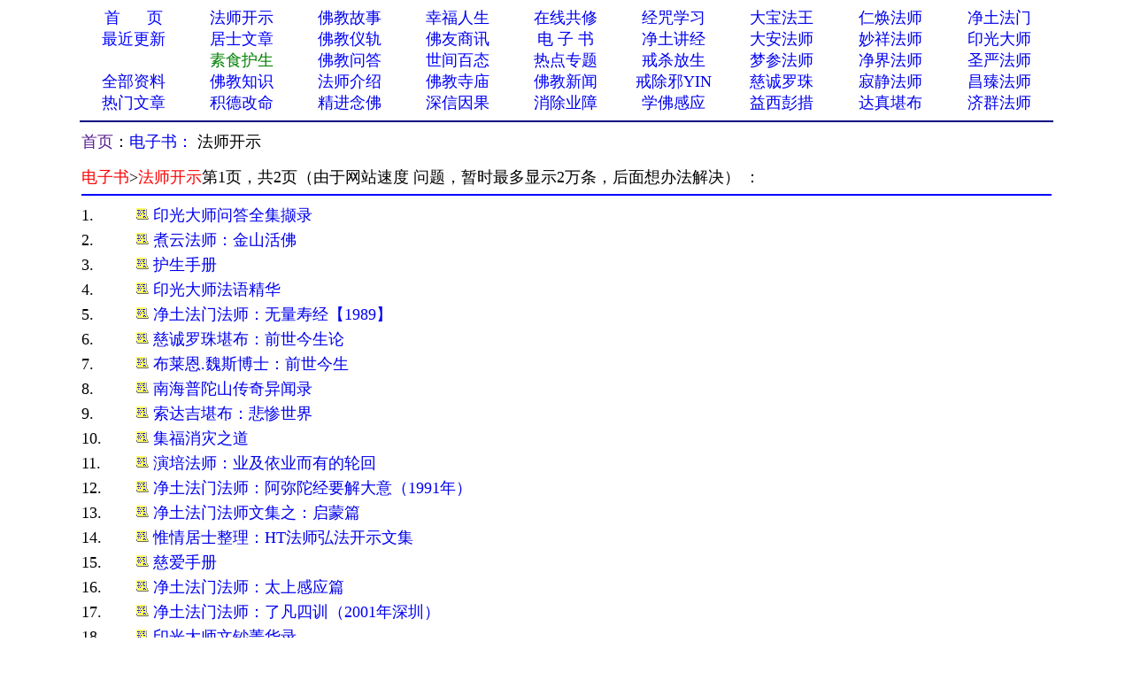

--- FILE ---
content_type: text/html
request_url: http://www.xuefo.net/show0_63_65_1.htm
body_size: 26198
content:

 
<head>
<title>电子书：法师开示栏目－－学佛网</title>
<meta http-equiv="Content-Type" content="text/html; charset=gb2312">
<META NAME="DESCRIPTION" CONTENT="电子书,法师开示"> 
<meta name="mobile-agent" content="format=html5;url=http://www.sjxfw.net/show0.asp?ml=63&zml=65">
<meta http-equiv="Cache-Control" content="no-transform " />  
<STYLE type=text/css>
a{text-decoration: none;}
</STYLE>
</head>

<body>
<font size="4" face="Verdana">
<font face="Verdana">
<div align=center>
<table cellpadding=0 cellspacing=0 border=0 width="1100" height="auto" bgcolor="#FFFFFF">
 <tr>                        
    <td width="10%" align="center">
	<p style="line-height: 150%"><a href="/">
	<font color="#0000FF" size="4">首&nbsp;&nbsp;&nbsp;&nbsp; &nbsp;页</span></font></a></td>                         
    <td width="10%" align="center">
	<p style="line-height: 150%">
	<font face="Verdana">
	<a href="/show0_25_0_1.htm">
	<font size="4">法师开示</font></a></td>                       
    <td width="10%" align="center">
	<p style="line-height: 150%">
	<font face="Verdana">
	<a href="/show0_2_0_1.htm">
	<font size="4">佛教故事</font></a></td>                    
    <td width="10%" align="center">
	<p style="line-height: 150%">
	<font color="#FF0000" face="Verdana" size="4">
	<a href="/show0_86_0_1.htm">幸福人生</a></font></td>                   
    <td width="10%" align="center">
	<p style="line-height: 150%"><font color="#FF0000" size="4">
	<a href="/gx.asp">在线共修</a></font></td>                   
    <td width="10%" align="center">
	<p style="line-height: 150%"><font color="#FF0000" size="4">
	<a href="/jz/">经咒学习</a></font></td>                   
    <td width="10%" align="center">
	<p style="line-height: 150%">
	<a  href="/fashi_7_1.htm">
	<font size="4">大宝法王</font></a></td>                   
    <td width="10%" align="center">
	<p style="line-height: 150%">
	<a href="/fashi_25_1.htm"><font size="4">仁焕法师</font></a></td>                   
    <td width="10%" align="center">
	<p style="line-height: 150%">
	<font face="Verdana" size="4">
	<a target="_blank" href="/fashi_3_1.htm">净土法门</a></td>                   
  </tr>                 
  <tr>                   
    <td width="10%" align="center">
	<p style="line-height: 150%">
	<a href="/update.asp">
	<font color="#0000FF" size="4">最近更新</font></a></td>                   
    <td width="10%" align="center">
<p style="line-height: 150%">
	<font face="Verdana">
	<a href="/show0_26_0_1.htm">
	<font color="#0000FF" size="4">居士文章</font></a></td>                   
    <td width="10%" align="center">
	<p style="line-height: 150%">
	<font face="Verdana">
	<a href="/show0_8_0_1.htm">
	<font color="#0000FF" size="4">佛教仪轨</font></a></td>                   
    <td width="10%" align="center">
	<p style="line-height: 150%">
	<font color="#FF0000" face="Verdana" size="4">
	<a target="_blank" href="/show0_33_0_1.htm">佛友商讯</a></font></td>                   
    <td width="10%" align="center">
	<p style="line-height: 150%">
<font color="#800000" size="4" face="Verdana">
	<a target="_blank" href="/show0_63_0_1.htm">电 子 书</a></font></td>                   
    <td width="10%" align="center">
	<p style="line-height: 150%">
	<font color="#FF0000" size="4">
	<a href="/showjk0_1_0_1.htm">净土讲经</a></font></td>               
    <td width="10%" align="center">
	<p style="line-height: 150%">
	<a  href="/fashi_5_1.htm">
	<font size="4">大安法师</font></a></td>               
    <td width="10%" align="center">
	<p style="line-height: 150%">
	<a href="/fashi_28_1.htm"><font size="4">妙祥法师</font></a></td>               
    <td width="10%" align="center">
	<p style="line-height: 150%">
	<a href="/fashi_24_1.htm"><font size="4">印光大师</font></a></td>             
  </tr>             
  <tr>                 
    <td width="10%" align="center">
	<p style="line-height: 150%">
	　</td>                 
    <td width="10%" align="center">
	<p style="line-height: 150%">
	<font face="Verdana">
	<a href="/show0_31_0_1.htm">
	<font color="#008000" size="4">素食护生</font></a></td>                 
    <td width="10%" align="center">
	<p style="line-height: 150%">
	<font face="Verdana">
	<a href="/show0_22_0_1.htm">
	<font color="#0000FF" size="4">佛教问答</font></a></td>                 
    <td width="10%" align="center">
	<p style="line-height: 150%"><font face="Verdana">
	<a href="/show0_24_0_1.htm">
	<font color="#0000FF" size="4">世间百态</font></a></td>                 
    <td width="10%" align="center">
	<p style="line-height: 150%">
	<font face="Verdana" size="4">
	<a href="/zhuanti.asp">热点专题</a></td>                 
    <td width="10%" align="center">
	<p style="line-height: 150%"><font face="Verdana">
	<a href="/ztzl_2.htm" target="_blank">
	<font size="4">戒杀放生</font></a></td>               
    <td width="10%" align="center">
	<p style="line-height: 150%">
	<a href="/fashi_22_1.htm"><font size="4">梦参法师</font></a></td>               
    <td width="10%" align="center">
	<p style="line-height: 150%">
	<a href="/fashi_41_1.htm">
	<font size="4">净界法师</font></a></td>               
    <td width="10%" align="center">
	<p style="line-height: 150%">
	<a href="/fashi_2_1.htm"><font size="4">圣严法师</font></a></td>            
  </tr>         
  <tr>                 
    <td width="10%" align="center">
	<p style="line-height: 150%">
	<font face="Verdana" size="4">
	<a href="/all_1.htm" target="_blank">
	全部资料</a></td>                
    <td width="10%" align="center">
<p style="line-height: 150%">
<font face="Verdana">
<a href="/show0_3_0_1.htm">
	<font color="#0000FF" size="4">佛教知识</font></a></td>             
    <td width="10%" align="center">
	<p style="line-height: 150%">
	<font face="Verdana">
	<a href="/show0_10_0_1.htm">
	<font color="#0000FF" size="4">法师介绍</font></a></td>            
    <td width="10%" align="center">
	<p style="line-height: 150%">
	<font face="Verdana">
	<a href="/show0_9_0_1.htm">
	<font color="#0000FF" size="4">佛教寺庙</font></a></td>           
    <td width="10%" align="center">
	<p style="line-height: 150%">
	<font face="Verdana">
	<a href="/show0_1_0_1.htm">
	<font color="#0000FF" size="4">佛教新闻</font></a></td>          
    <td width="10%" align="center">
	<p style="line-height: 150%">
	<font face="Verdana">
	<a href="/ztzl_10.htm" target="_blank">
	<font size="4">戒除邪YIN</font></a></td>        
    <td width="10%" align="center">
	<p style="line-height: 150%">
	<a href="/fashi_12_1.htm">
	<font color="#0000ff" size="4">慈诚罗珠</font></a></td>        
    <td width="10%" align="center">
	<p style="line-height: 150%">
	<a href="/fashi_46_1.htm">
	<font size="4">寂静法师</font></a></td>       
    <td width="10%" align="center">
	<p style="line-height: 150%">
	<a href="/fashi_6_1.htm"><font size="4">昌臻法师</font></a></td>    
  </tr>    
  <tr>                 
    <td width="10%" align="center">
		<p style="line-height: 150%">
	<font color="#FF0000" face="Verdana" size="4">
	<a href="/hot.asp">热门文章</a></font></td>                
    <td width="10%" align="center">
		<p style="line-height: 150%">
		<a target="_blank" href="/ztzl_12.htm">
		<font size="4">积德改命</font></a></td>             
    <td width="10%" align="center">
	<p style="line-height: 150%">
	<a href="/ztzl_1.htm">
	<font size="4">精进念佛</font></a></td>            
    <td width="10%" align="center">
	<p style="line-height: 150%">
	<font color="#FF0000" size="4">
	<a href="/ztzl_11.htm">深信因果</a></font></td>           
    <td width="10%" align="center">
	<p style="line-height: 150%">
	<font face="Verdana">
	<a href="/ztzl_17.htm">
		<font size="4">消除业障</font></a></td>          
    <td width="10%" align="center">
	<p style="line-height: 150%">
	<font face="Verdana">
	<a href="/ztzl_29.htm">
		<font size="4">学佛感应</font></a></td>        
    <td width="10%" align="center">
	<p style="line-height: 150%">
	<a href="/fashi_16_1.htm">
	<font size="4">益西彭措</font></a></td>        
    <td width="10%" align="center">
	<p style="line-height: 150%">
	<a  href="/fashi_35_1.htm">
	<font size="4">达真堪布</font></a></td>       
    <td width="10%" align="center">
	<p style="line-height: 150%">
	<a href="/fashi_19_1.htm"><font size="4">济群法师</font></a></td>    
  </tr>    
  </table>
<div align="center">
<table cellpadding=0 cellspacing=0 border=0 width="1100" height="auto">                 
  <tr>
  <td> 
<hr color="#000080">  
</td>
</tr>
</table>  
</div>
</font>
<table cellpadding=0 cellspacing=0 border=0 width="1100" height="auto" align=center>
<tbody>
<tr>
<td>
<table border="0" width="100%" id="table2" cellspacing="1">
	<tr>
		<td>

<p><font size="4" face="Verdana"><a href="">首页</a>：<a href="/show0_63_0_1.htm">电子书：</a>  
法师开示 </font>  
</p>  
<font size="4" face="Verdana">  
  
</font>  
<p></p>  
<font size="4" face="Verdana"> 


<font color="#FF0000">电子书</font>><font color="#FF0000">法师开示</font>第1页，共2页（由于网站速度 问题，暂时最多显示2万条，后面想办法解决）
： 
     
</font>  
<font style="font-size: 11pt"> 

<hr color="#0000FF"> 
    
      
<table border="0" cellpadding="0" style="border-collapse: collapse" bordercolor="#000080" width="100%" id="AutoNumber1">       
          
  <tr>        
    <td width="2%" ><p style="line-height: 180%">
	<font size="4" face="Verdana">1.　</font></td>
	
    <td width="2%" height="25" ></td>   
    
    <td width="96%"><p style="line-height: 180%">
	<font face="Verdana">
	<font color="#0000FF" size="4">
	<img alt="" src="/iamges/1.GIF" border="0" width="15" height="15"></font><font size="4">&nbsp;</font><a href="/nr/article5/45988.html"><font size="4">印光大师问答全集撷录&nbsp;&nbsp;&nbsp;&nbsp;　</font></a><font size="4">


    


    </font>    


    </td>
   </tr>       

 
           
  <tr>        
    <td width="2%" ><p style="line-height: 180%">
	<font size="4" face="Verdana">2.　</font></td>
	
    <td width="2%" height="25" ></td>   
    
    <td width="96%"><p style="line-height: 180%">
	<font face="Verdana">
	<font color="#0000FF" size="4">
	<img alt="" src="/iamges/1.GIF" border="0" width="15" height="15"></font><font size="4">&nbsp;</font><a href="/nr/article5/45115.html"><font size="4">煮云法师：金山活佛&nbsp;&nbsp;&nbsp;&nbsp;　</font></a><font size="4">


    


    </font>    


    </td>
   </tr>       

 
           
  <tr>        
    <td width="2%" ><p style="line-height: 180%">
	<font size="4" face="Verdana">3.　</font></td>
	
    <td width="2%" height="25" ></td>   
    
    <td width="96%"><p style="line-height: 180%">
	<font face="Verdana">
	<font color="#0000FF" size="4">
	<img alt="" src="/iamges/1.GIF" border="0" width="15" height="15"></font><font size="4">&nbsp;</font><a href="/nr/article5/45033.html"><font size="4">护生手册&nbsp;&nbsp;&nbsp;&nbsp;　</font></a><font size="4">


    


    </font>    


    </td>
   </tr>       

 
           
  <tr>        
    <td width="2%" ><p style="line-height: 180%">
	<font size="4" face="Verdana">4.　</font></td>
	
    <td width="2%" height="25" ></td>   
    
    <td width="96%"><p style="line-height: 180%">
	<font face="Verdana">
	<font color="#0000FF" size="4">
	<img alt="" src="/iamges/1.GIF" border="0" width="15" height="15"></font><font size="4">&nbsp;</font><a href="/nr/article5/45031.html"><font size="4">印光大师法语精华&nbsp;&nbsp;&nbsp;&nbsp;　</font></a><font size="4">


    


    </font>    


    </td>
   </tr>       

 
           
  <tr>        
    <td width="2%" ><p style="line-height: 180%">
	<font size="4" face="Verdana">5.　</font></td>
	
    <td width="2%" height="25" ></td>   
    
    <td width="96%"><p style="line-height: 180%">
	<font face="Verdana">
	<font color="#0000FF" size="4">
	<img alt="" src="/iamges/1.GIF" border="0" width="15" height="15"></font><font size="4">&nbsp;</font><a href="/nr/article4/44745.html"><font size="4">净土法门法师：无量寿经【1989】&nbsp;&nbsp;&nbsp;&nbsp;　</font></a><font size="4">


    


    </font>    


    </td>
   </tr>       

 
           
  <tr>        
    <td width="2%" ><p style="line-height: 180%">
	<font size="4" face="Verdana">6.　</font></td>
	
    <td width="2%" height="25" ></td>   
    
    <td width="96%"><p style="line-height: 180%">
	<font face="Verdana">
	<font color="#0000FF" size="4">
	<img alt="" src="/iamges/1.GIF" border="0" width="15" height="15"></font><font size="4">&nbsp;</font><a href="/nr/article4/44738.html"><font size="4">慈诚罗珠堪布：前世今生论&nbsp;&nbsp;&nbsp;&nbsp;　</font></a><font size="4">


    


    </font>    


    </td>
   </tr>       

 
           
  <tr>        
    <td width="2%" ><p style="line-height: 180%">
	<font size="4" face="Verdana">7.　</font></td>
	
    <td width="2%" height="25" ></td>   
    
    <td width="96%"><p style="line-height: 180%">
	<font face="Verdana">
	<font color="#0000FF" size="4">
	<img alt="" src="/iamges/1.GIF" border="0" width="15" height="15"></font><font size="4">&nbsp;</font><a href="/nr/article4/44737.html"><font size="4">布莱恩.魏斯博士：前世今生&nbsp;&nbsp;&nbsp;&nbsp;　</font></a><font size="4">


    


    </font>    


    </td>
   </tr>       

 
           
  <tr>        
    <td width="2%" ><p style="line-height: 180%">
	<font size="4" face="Verdana">8.　</font></td>
	
    <td width="2%" height="25" ></td>   
    
    <td width="96%"><p style="line-height: 180%">
	<font face="Verdana">
	<font color="#0000FF" size="4">
	<img alt="" src="/iamges/1.GIF" border="0" width="15" height="15"></font><font size="4">&nbsp;</font><a href="/nr/article4/44735.html"><font size="4">南海普陀山传奇异闻录&nbsp;&nbsp;&nbsp;&nbsp;　</font></a><font size="4">


    


    </font>    


    </td>
   </tr>       

 
           
  <tr>        
    <td width="2%" ><p style="line-height: 180%">
	<font size="4" face="Verdana">9.　</font></td>
	
    <td width="2%" height="25" ></td>   
    
    <td width="96%"><p style="line-height: 180%">
	<font face="Verdana">
	<font color="#0000FF" size="4">
	<img alt="" src="/iamges/1.GIF" border="0" width="15" height="15"></font><font size="4">&nbsp;</font><a href="/nr/article4/44732.html"><font size="4">索达吉堪布：悲惨世界&nbsp;&nbsp;&nbsp;&nbsp;　</font></a><font size="4">


    


    </font>    


    </td>
   </tr>       

 
           
  <tr>        
    <td width="2%" ><p style="line-height: 180%">
	<font size="4" face="Verdana">10.　</font></td>
	
    <td width="2%" height="25" ></td>   
    
    <td width="96%"><p style="line-height: 180%">
	<font face="Verdana">
	<font color="#0000FF" size="4">
	<img alt="" src="/iamges/1.GIF" border="0" width="15" height="15"></font><font size="4">&nbsp;</font><a href="/nr/article4/44421.html"><font size="4">集福消灾之道&nbsp;&nbsp;&nbsp;&nbsp;　</font></a><font size="4">


    


    </font>    


    </td>
   </tr>       

 
           
  <tr>        
    <td width="2%" ><p style="line-height: 180%">
	<font size="4" face="Verdana">11.　</font></td>
	
    <td width="2%" height="25" ></td>   
    
    <td width="96%"><p style="line-height: 180%">
	<font face="Verdana">
	<font color="#0000FF" size="4">
	<img alt="" src="/iamges/1.GIF" border="0" width="15" height="15"></font><font size="4">&nbsp;</font><a href="/nr/article4/44420.html"><font size="4">演培法师：业及依业而有的轮回&nbsp;&nbsp;&nbsp;&nbsp;　</font></a><font size="4">


    


    </font>    


    </td>
   </tr>       

 
           
  <tr>        
    <td width="2%" ><p style="line-height: 180%">
	<font size="4" face="Verdana">12.　</font></td>
	
    <td width="2%" height="25" ></td>   
    
    <td width="96%"><p style="line-height: 180%">
	<font face="Verdana">
	<font color="#0000FF" size="4">
	<img alt="" src="/iamges/1.GIF" border="0" width="15" height="15"></font><font size="4">&nbsp;</font><a href="/nr/article4/44419.html"><font size="4">净土法门法师：阿弥陀经要解大意（1991年）&nbsp;&nbsp;&nbsp;&nbsp;　</font></a><font size="4">


    


    </font>    


    </td>
   </tr>       

 
           
  <tr>        
    <td width="2%" ><p style="line-height: 180%">
	<font size="4" face="Verdana">13.　</font></td>
	
    <td width="2%" height="25" ></td>   
    
    <td width="96%"><p style="line-height: 180%">
	<font face="Verdana">
	<font color="#0000FF" size="4">
	<img alt="" src="/iamges/1.GIF" border="0" width="15" height="15"></font><font size="4">&nbsp;</font><a href="/nr/article4/43975.html"><font size="4">净土法门法师文集之：启蒙篇&nbsp;&nbsp;&nbsp;&nbsp;　</font></a><font size="4">


    


    </font>    


    </td>
   </tr>       

 
           
  <tr>        
    <td width="2%" ><p style="line-height: 180%">
	<font size="4" face="Verdana">14.　</font></td>
	
    <td width="2%" height="25" ></td>   
    
    <td width="96%"><p style="line-height: 180%">
	<font face="Verdana">
	<font color="#0000FF" size="4">
	<img alt="" src="/iamges/1.GIF" border="0" width="15" height="15"></font><font size="4">&nbsp;</font><a href="/nr/article4/43973.html"><font size="4">惟情居士整理：HT法师弘法开示文集&nbsp;&nbsp;&nbsp;&nbsp;　</font></a><font size="4">


    


    </font>    


    </td>
   </tr>       

 
           
  <tr>        
    <td width="2%" ><p style="line-height: 180%">
	<font size="4" face="Verdana">15.　</font></td>
	
    <td width="2%" height="25" ></td>   
    
    <td width="96%"><p style="line-height: 180%">
	<font face="Verdana">
	<font color="#0000FF" size="4">
	<img alt="" src="/iamges/1.GIF" border="0" width="15" height="15"></font><font size="4">&nbsp;</font><a href="/nr/article4/43971.html"><font size="4">慈爱手册&nbsp;&nbsp;&nbsp;&nbsp;　</font></a><font size="4">


    


    </font>    


    </td>
   </tr>       

 
           
  <tr>        
    <td width="2%" ><p style="line-height: 180%">
	<font size="4" face="Verdana">16.　</font></td>
	
    <td width="2%" height="25" ></td>   
    
    <td width="96%"><p style="line-height: 180%">
	<font face="Verdana">
	<font color="#0000FF" size="4">
	<img alt="" src="/iamges/1.GIF" border="0" width="15" height="15"></font><font size="4">&nbsp;</font><a href="/nr/article4/43622.html"><font size="4">净土法门法师：太上感应篇&nbsp;&nbsp;&nbsp;&nbsp;　</font></a><font size="4">


    


    </font>    


    </td>
   </tr>       

 
           
  <tr>        
    <td width="2%" ><p style="line-height: 180%">
	<font size="4" face="Verdana">17.　</font></td>
	
    <td width="2%" height="25" ></td>   
    
    <td width="96%"><p style="line-height: 180%">
	<font face="Verdana">
	<font color="#0000FF" size="4">
	<img alt="" src="/iamges/1.GIF" border="0" width="15" height="15"></font><font size="4">&nbsp;</font><a href="/nr/article4/43620.html"><font size="4">净土法门法师：了凡四训（2001年深圳）&nbsp;&nbsp;&nbsp;&nbsp;　</font></a><font size="4">


    


    </font>    


    </td>
   </tr>       

 
           
  <tr>        
    <td width="2%" ><p style="line-height: 180%">
	<font size="4" face="Verdana">18.　</font></td>
	
    <td width="2%" height="25" ></td>   
    
    <td width="96%"><p style="line-height: 180%">
	<font face="Verdana">
	<font color="#0000FF" size="4">
	<img alt="" src="/iamges/1.GIF" border="0" width="15" height="15"></font><font size="4">&nbsp;</font><a href="/nr/article4/43554.html"><font size="4">印光大师文钞菁华录&nbsp;&nbsp;&nbsp;&nbsp;　</font></a><font size="4">


    


    </font>    


    </td>
   </tr>       

 
           
  <tr>        
    <td width="2%" ><p style="line-height: 180%">
	<font size="4" face="Verdana">19.　</font></td>
	
    <td width="2%" height="25" ></td>   
    
    <td width="96%"><p style="line-height: 180%">
	<font face="Verdana">
	<font color="#0000FF" size="4">
	<img alt="" src="/iamges/1.GIF" border="0" width="15" height="15"></font><font size="4">&nbsp;</font><a href="/nr/article4/43493.html"><font size="4">净土法门法师：无量寿经菁华[2009年]&nbsp;&nbsp;&nbsp;&nbsp;　</font></a><font size="4">


    


    </font>    


    </td>
   </tr>       

 
           
  <tr>        
    <td width="2%" ><p style="line-height: 180%">
	<font size="4" face="Verdana">20.　</font></td>
	
    <td width="2%" height="25" ></td>   
    
    <td width="96%"><p style="line-height: 180%">
	<font face="Verdana">
	<font color="#0000FF" size="4">
	<img alt="" src="/iamges/1.GIF" border="0" width="15" height="15"></font><font size="4">&nbsp;</font><a href="/nr/article4/43466.html"><font size="4">佛教入门知识汇编&nbsp;&nbsp;&nbsp;&nbsp;　</font></a><font size="4">


    


    </font>    


    </td>
   </tr>       

 
           
  <tr>        
    <td width="2%" ><p style="line-height: 180%">
	<font size="4" face="Verdana">21.　</font></td>
	
    <td width="2%" height="25" ></td>   
    
    <td width="96%"><p style="line-height: 180%">
	<font face="Verdana">
	<font color="#0000FF" size="4">
	<img alt="" src="/iamges/1.GIF" border="0" width="15" height="15"></font><font size="4">&nbsp;</font><a href="/nr/article4/43447.html"><font size="4">宗萨钦哲仁波切：佛教的见地与修道&nbsp;&nbsp;&nbsp;&nbsp;　</font></a><font size="4">


    


    </font>    


    </td>
   </tr>       

 
           
  <tr>        
    <td width="2%" ><p style="line-height: 180%">
	<font size="4" face="Verdana">22.　</font></td>
	
    <td width="2%" height="25" ></td>   
    
    <td width="96%"><p style="line-height: 180%">
	<font face="Verdana">
	<font color="#0000FF" size="4">
	<img alt="" src="/iamges/1.GIF" border="0" width="15" height="15"></font><font size="4">&nbsp;</font><a href="/nr/article4/43445.html"><font size="4">圣严法师：在家律学&nbsp;&nbsp;&nbsp;&nbsp;　</font></a><font size="4">


    


    </font>    


    </td>
   </tr>       

 
           
  <tr>        
    <td width="2%" ><p style="line-height: 180%">
	<font size="4" face="Verdana">23.　</font></td>
	
    <td width="2%" height="25" ></td>   
    
    <td width="96%"><p style="line-height: 180%">
	<font face="Verdana">
	<font color="#0000FF" size="4">
	<img alt="" src="/iamges/1.GIF" border="0" width="15" height="15"></font><font size="4">&nbsp;</font><a href="/nr/article4/43442.html"><font size="4">净土法门法师：无量寿庄严清净平等觉经&nbsp;&nbsp;&nbsp;&nbsp;　</font></a><font size="4">


    


    </font>    


    </td>
   </tr>       

 
           
  <tr>        
    <td width="2%" ><p style="line-height: 180%">
	<font size="4" face="Verdana">24.　</font></td>
	
    <td width="2%" height="25" ></td>   
    
    <td width="96%"><p style="line-height: 180%">
	<font face="Verdana">
	<font color="#0000FF" size="4">
	<img alt="" src="/iamges/1.GIF" border="0" width="15" height="15"></font><font size="4">&nbsp;</font><a href="/nr/article4/43440.html"><font size="4">佛教科学论&nbsp;&nbsp;&nbsp;&nbsp;　</font></a><font size="4">


    


    </font>    


    </td>
   </tr>       

 
           
  <tr>        
    <td width="2%" ><p style="line-height: 180%">
	<font size="4" face="Verdana">25.　</font></td>
	
    <td width="2%" height="25" ></td>   
    
    <td width="96%"><p style="line-height: 180%">
	<font face="Verdana">
	<font color="#0000FF" size="4">
	<img alt="" src="/iamges/1.GIF" border="0" width="15" height="15"></font><font size="4">&nbsp;</font><a href="/nr/article4/43430.html"><font size="4">圣严法师：念佛生净土&nbsp;&nbsp;&nbsp;&nbsp;　</font></a><font size="4">


    


    </font>    


    </td>
   </tr>       

 
  
</table>   
<hr color="#0000FF">
 <table width="99%" border="0" cellpadding="2" borderColorLight=#808080 borderColorDark=#FFFFFF>
   <tr>
    <td width="52%" align="right"> <font face="Verdana"> <a href="show0_63_65_1.htm">
    <font size="4">首页</font></a><font size="4">|       
           
      <a href="show0_63_65_2.htm">下页</a> |      
      <a href="show0_63_65_2.htm">尾页</a>|转到第      
      </font>       
    </font>       
    <span style="font-size: 11pt"><font face="Verdana" size="4">      
      <select name="sel_page" onchange="javascript:location=this.options[this.selectedIndex].value;">      
            
       <option value="show0_63_65_1.htm" selected>1</option>      
           
       <option value="show0_63_65_2.htm">2</option>      
              
     </select></font></span><font size="4" face="Verdana">页 </font>       
    </td>      
    </tr>
      
   </table>       
  
　</td>
	</tr>
</table>
</td>
</tr>
</tbody>
</table>

<font size="4" face="Verdana">



<table cellpadding=0 cellspacing=0 border=0 width="1100" height="auto" bgcolor="#FFFFFF" align=center>
<tr>
<td>
<hr color="#000080" noshade>
</td>
</tr>
</table>

<table cellpadding=0 cellspacing=0 border=0 width="1100" height="auto" align=center>
<tbody>
<tr>
<td>
<p align="center" style="line-height: 150%"><font color="#0000FF" style="font-size: 10.5pt">   
即以此功德，庄严佛净土。上报四重恩，下救三道苦。惟愿见闻者，悉发菩提心。在世富贵全，往生极乐国。</font><font color="#0000FF" size="2"><br>
</font><font size="2">华人学佛网，文章总访问量：<SCRIPT src= "/counter/totalclick.asp"> </SCRIPT> </font><font color="#0000FF" size="2"><br> 
华人学佛网，世界华人学佛第一选择 （2020-2030）<br>   
</p>
</td>
</tr>
</tbody>
</table>
<table cellpadding=0 cellspacing=0 border=0 width="1100" height="auto" align=center>
<tbody>
<tr>
<td>

</td>
</tr>
</tbody>
</table>
<div style="display:none;">
<SCRIPT src= "/tongji.asp"> </SCRIPT> 
</div>
  
</font>  
</body>